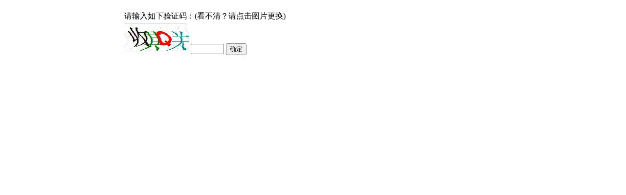

--- FILE ---
content_type: text/html; charset=utf-8
request_url: http://www2.drugfuture.com/cnpat/verify.aspx?cnpatentno=200910052753.6
body_size: 784
content:


<!DOCTYPE html PUBLIC "-//W3C//DTD XHTML 1.0 Transitional//EN" "http://www.w3.org/TR/xhtml1/DTD/xhtml1-transitional.dtd">

<html xmlns="http://www.w3.org/1999/xhtml">
<head><title>
	中国专利下载
</title>
    <style type="text/css"> 
body{
margin:20px auto;
width:778px;
font-size:12pt;}
a{color:#0000FF}
a:visit{color:#0000FF;}
a:visited{color:#0000FF;}
</style>
</head>
<body>
    <table>
    <tr valign="middle"><td>请输入如下验证码：(看不清？请点击图片更换)</td></tr>
    <tr valign="middle"><td>
    <form action="search.aspx" method="post">
    <input type="hidden" name="cnpatentno" value="200910052753.6" />
    <img id="imgVerify" src="VerifyCode.aspx" alt="看不清？点击更换" onclick="this.src=this.src+'?'" />
    <input type= "text" name="ValidCode" style="width:60px"/>
    <input type="submit" value="确定" />
    </form>
    </td></tr>
    </table>
</body>
</html>
